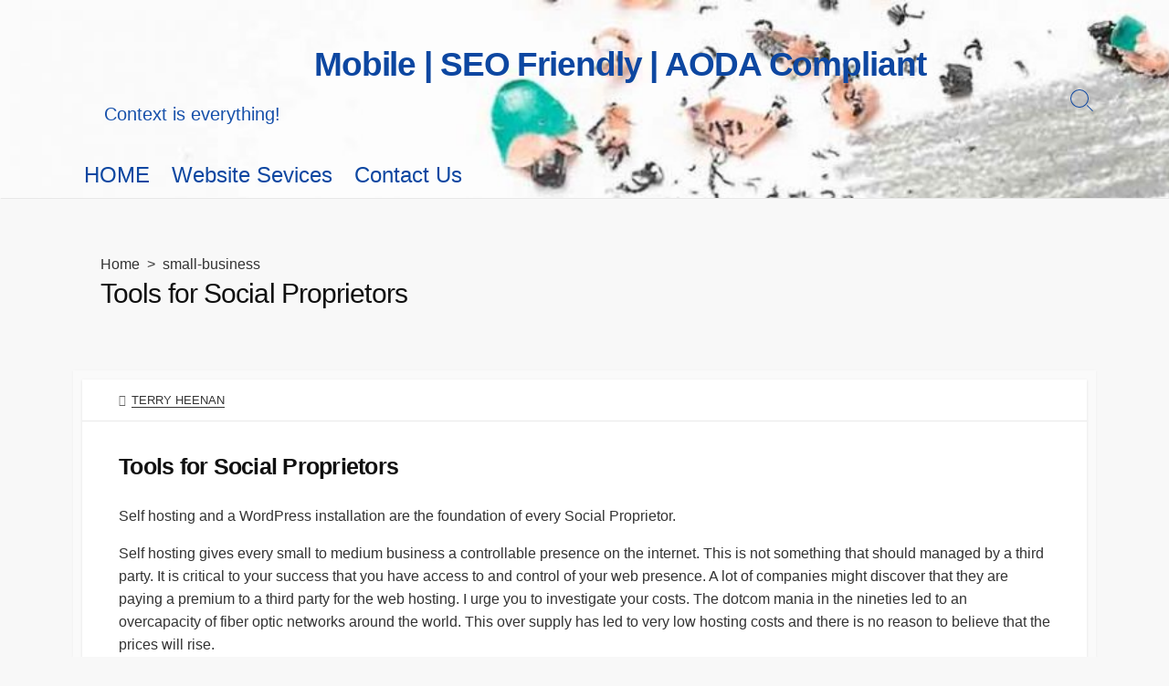

--- FILE ---
content_type: text/html; charset=UTF-8
request_url: https://contextcanada.ca/tools-for-social-proprietors/
body_size: 9937
content:
<!DOCTYPE html>
<html lang="en-US">
<head>
<meta charset="UTF-8">
<link rel="preload" href="https://contextcanada.ca/wp-content/cache/fvm/min/1768490802-css5a668aa10c6e59cde273edb26e71112fc8f16823f62af23e62bfa51e3b458.css" as="style" media="all" />
<script data-cfasync="false">if(navigator.userAgent.match(/MSIE|Internet Explorer/i)||navigator.userAgent.match(/Trident\/7\..*?rv:11/i)){var href=document.location.href;if(!href.match(/[?&]iebrowser/)){if(href.indexOf("?")==-1){if(href.indexOf("#")==-1){document.location.href=href+"?iebrowser=1"}else{document.location.href=href.replace("#","?iebrowser=1#")}}else{if(href.indexOf("#")==-1){document.location.href=href+"&iebrowser=1"}else{document.location.href=href.replace("#","&iebrowser=1#")}}}}</script>
<script data-cfasync="false">class FVMLoader{constructor(e){this.triggerEvents=e,this.eventOptions={passive:!0},this.userEventListener=this.triggerListener.bind(this),this.delayedScripts={normal:[],async:[],defer:[]},this.allJQueries=[]}_addUserInteractionListener(e){this.triggerEvents.forEach(t=>window.addEventListener(t,e.userEventListener,e.eventOptions))}_removeUserInteractionListener(e){this.triggerEvents.forEach(t=>window.removeEventListener(t,e.userEventListener,e.eventOptions))}triggerListener(){this._removeUserInteractionListener(this),"loading"===document.readyState?document.addEventListener("DOMContentLoaded",this._loadEverythingNow.bind(this)):this._loadEverythingNow()}async _loadEverythingNow(){this._runAllDelayedCSS(),this._delayEventListeners(),this._delayJQueryReady(this),this._handleDocumentWrite(),this._registerAllDelayedScripts(),await this._loadScriptsFromList(this.delayedScripts.normal),await this._loadScriptsFromList(this.delayedScripts.defer),await this._loadScriptsFromList(this.delayedScripts.async),await this._triggerDOMContentLoaded(),await this._triggerWindowLoad(),window.dispatchEvent(new Event("wpr-allScriptsLoaded"))}_registerAllDelayedScripts(){document.querySelectorAll("script[type=fvmdelay]").forEach(e=>{e.hasAttribute("src")?e.hasAttribute("async")&&!1!==e.async?this.delayedScripts.async.push(e):e.hasAttribute("defer")&&!1!==e.defer||"module"===e.getAttribute("data-type")?this.delayedScripts.defer.push(e):this.delayedScripts.normal.push(e):this.delayedScripts.normal.push(e)})}_runAllDelayedCSS(){document.querySelectorAll("link[rel=fvmdelay]").forEach(e=>{e.setAttribute("rel","stylesheet")})}async _transformScript(e){return await this._requestAnimFrame(),new Promise(t=>{const n=document.createElement("script");let r;[...e.attributes].forEach(e=>{let t=e.nodeName;"type"!==t&&("data-type"===t&&(t="type",r=e.nodeValue),n.setAttribute(t,e.nodeValue))}),e.hasAttribute("src")?(n.addEventListener("load",t),n.addEventListener("error",t)):(n.text=e.text,t()),e.parentNode.replaceChild(n,e)})}async _loadScriptsFromList(e){const t=e.shift();return t?(await this._transformScript(t),this._loadScriptsFromList(e)):Promise.resolve()}_delayEventListeners(){let e={};function t(t,n){!function(t){function n(n){return e[t].eventsToRewrite.indexOf(n)>=0?"wpr-"+n:n}e[t]||(e[t]={originalFunctions:{add:t.addEventListener,remove:t.removeEventListener},eventsToRewrite:[]},t.addEventListener=function(){arguments[0]=n(arguments[0]),e[t].originalFunctions.add.apply(t,arguments)},t.removeEventListener=function(){arguments[0]=n(arguments[0]),e[t].originalFunctions.remove.apply(t,arguments)})}(t),e[t].eventsToRewrite.push(n)}function n(e,t){let n=e[t];Object.defineProperty(e,t,{get:()=>n||function(){},set(r){e["wpr"+t]=n=r}})}t(document,"DOMContentLoaded"),t(window,"DOMContentLoaded"),t(window,"load"),t(window,"pageshow"),t(document,"readystatechange"),n(document,"onreadystatechange"),n(window,"onload"),n(window,"onpageshow")}_delayJQueryReady(e){let t=window.jQuery;Object.defineProperty(window,"jQuery",{get:()=>t,set(n){if(n&&n.fn&&!e.allJQueries.includes(n)){n.fn.ready=n.fn.init.prototype.ready=function(t){e.domReadyFired?t.bind(document)(n):document.addEventListener("DOMContentLoaded2",()=>t.bind(document)(n))};const t=n.fn.on;n.fn.on=n.fn.init.prototype.on=function(){if(this[0]===window){function e(e){return e.split(" ").map(e=>"load"===e||0===e.indexOf("load.")?"wpr-jquery-load":e).join(" ")}"string"==typeof arguments[0]||arguments[0]instanceof String?arguments[0]=e(arguments[0]):"object"==typeof arguments[0]&&Object.keys(arguments[0]).forEach(t=>{delete Object.assign(arguments[0],{[e(t)]:arguments[0][t]})[t]})}return t.apply(this,arguments),this},e.allJQueries.push(n)}t=n}})}async _triggerDOMContentLoaded(){this.domReadyFired=!0,await this._requestAnimFrame(),document.dispatchEvent(new Event("DOMContentLoaded2")),await this._requestAnimFrame(),window.dispatchEvent(new Event("DOMContentLoaded2")),await this._requestAnimFrame(),document.dispatchEvent(new Event("wpr-readystatechange")),await this._requestAnimFrame(),document.wpronreadystatechange&&document.wpronreadystatechange()}async _triggerWindowLoad(){await this._requestAnimFrame(),window.dispatchEvent(new Event("wpr-load")),await this._requestAnimFrame(),window.wpronload&&window.wpronload(),await this._requestAnimFrame(),this.allJQueries.forEach(e=>e(window).trigger("wpr-jquery-load")),window.dispatchEvent(new Event("wpr-pageshow")),await this._requestAnimFrame(),window.wpronpageshow&&window.wpronpageshow()}_handleDocumentWrite(){const e=new Map;document.write=document.writeln=function(t){const n=document.currentScript,r=document.createRange(),i=n.parentElement;let a=e.get(n);void 0===a&&(a=n.nextSibling,e.set(n,a));const s=document.createDocumentFragment();r.setStart(s,0),s.appendChild(r.createContextualFragment(t)),i.insertBefore(s,a)}}async _requestAnimFrame(){return new Promise(e=>requestAnimationFrame(e))}static run(){const e=new FVMLoader(["keydown","mousemove","touchmove","touchstart","touchend","wheel"]);e._addUserInteractionListener(e)}}FVMLoader.run();</script>
<meta name="viewport" content="width=device-width, initial-scale=1.0">
<meta content="#33b5e5" name="theme-color">
<meta name='robots' content='index, follow, max-image-preview:large, max-snippet:-1, max-video-preview:-1' /><title>Tools for Social Proprietors - Mobile | SEO Friendly | AODA Compliant</title>
<meta name="description" content="Self hosting plus WordPress.Tools for social proprietors Small business need affordable and easy to update website designs. Convert visitors to customers!" />
<link rel="canonical" href="https://contextcanada.ca/tools-for-social-proprietors/" />
<meta property="og:locale" content="en_US" />
<meta property="og:type" content="article" />
<meta property="og:title" content="Tools for Social Proprietors - Mobile | SEO Friendly | AODA Compliant" />
<meta property="og:description" content="Self hosting plus WordPress.Tools for social proprietors Small business need affordable and easy to update website designs. Convert visitors to customers!" />
<meta property="og:url" content="https://contextcanada.ca/tools-for-social-proprietors/" />
<meta property="og:site_name" content="Mobile | SEO Friendly | AODA Compliant" />
<meta property="article:published_time" content="2012-11-10T08:57:40+00:00" />
<meta property="article:modified_time" content="2013-11-04T16:12:57+00:00" />
<meta name="author" content="Terry Heenan" />
<meta name="twitter:label1" content="Written by" />
<meta name="twitter:data1" content="Terry Heenan" />
<meta name="twitter:label2" content="Est. reading time" />
<meta name="twitter:data2" content="2 minutes" />
<script type="application/ld+json" class="yoast-schema-graph">{"@context":"https://schema.org","@graph":[{"@type":"Article","@id":"https://contextcanada.ca/tools-for-social-proprietors/#article","isPartOf":{"@id":"https://contextcanada.ca/tools-for-social-proprietors/"},"author":{"name":"Terry Heenan","@id":"https://contextcanada.ca/#/schema/person/d7e13fcacf6459a939d6056504e60584"},"headline":"Tools for Social Proprietors","datePublished":"2012-11-10T08:57:40+00:00","dateModified":"2013-11-04T16:12:57+00:00","mainEntityOfPage":{"@id":"https://contextcanada.ca/tools-for-social-proprietors/"},"wordCount":418,"commentCount":0,"publisher":{"@id":"https://contextcanada.ca/#organization"},"keywords":["cost effective","digital business strategy","implement an online presence","WordPress","WordPress Site Statistics"],"articleSection":["small-business"],"inLanguage":"en-US","potentialAction":[{"@type":"CommentAction","name":"Comment","target":["https://contextcanada.ca/tools-for-social-proprietors/#respond"]}]},{"@type":"WebPage","@id":"https://contextcanada.ca/tools-for-social-proprietors/","url":"https://contextcanada.ca/tools-for-social-proprietors/","name":"Tools for Social Proprietors - Mobile | SEO Friendly | AODA Compliant","isPartOf":{"@id":"https://contextcanada.ca/#website"},"datePublished":"2012-11-10T08:57:40+00:00","dateModified":"2013-11-04T16:12:57+00:00","description":"Self hosting plus WordPress.Tools for social proprietors Small business need affordable and easy to update website designs. Convert visitors to customers!","breadcrumb":{"@id":"https://contextcanada.ca/tools-for-social-proprietors/#breadcrumb"},"inLanguage":"en-US","potentialAction":[{"@type":"ReadAction","target":["https://contextcanada.ca/tools-for-social-proprietors/"]}]},{"@type":"BreadcrumbList","@id":"https://contextcanada.ca/tools-for-social-proprietors/#breadcrumb","itemListElement":[{"@type":"ListItem","position":1,"name":"Home","item":"https://contextcanada.ca/"},{"@type":"ListItem","position":2,"name":"Tools for Social Proprietors"}]},{"@type":"WebSite","@id":"https://contextcanada.ca/#website","url":"https://contextcanada.ca/","name":"Mobile | SEO Friendly | AODA Compliant","description":"Context is everything!","publisher":{"@id":"https://contextcanada.ca/#organization"},"potentialAction":[{"@type":"SearchAction","target":{"@type":"EntryPoint","urlTemplate":"https://contextcanada.ca/?s={search_term_string}"},"query-input":{"@type":"PropertyValueSpecification","valueRequired":true,"valueName":"search_term_string"}}],"inLanguage":"en-US"},{"@type":"Organization","@id":"https://contextcanada.ca/#organization","name":"Mobile | SEO Friendly | AODA Compliant","url":"https://contextcanada.ca/","logo":{"@type":"ImageObject","inLanguage":"en-US","@id":"https://contextcanada.ca/#/schema/logo/image/","url":"https://contextcanada.ca/wp-content/uploads/2016/01/cropped-Final-Logo-Black-Canada-1.png","contentUrl":"https://contextcanada.ca/wp-content/uploads/2016/01/cropped-Final-Logo-Black-Canada-1.png","width":138,"height":48,"caption":"Mobile | SEO Friendly | AODA Compliant"},"image":{"@id":"https://contextcanada.ca/#/schema/logo/image/"}},{"@type":"Person","@id":"https://contextcanada.ca/#/schema/person/d7e13fcacf6459a939d6056504e60584","name":"Terry Heenan","url":"https://contextcanada.ca/author/theenan/"}]}</script>
<link rel="profile" href="http://gmpg.org/xfn/11">
<link media="all" href="https://contextcanada.ca/wp-content/cache/fvm/min/1768490802-css5a668aa10c6e59cde273edb26e71112fc8f16823f62af23e62bfa51e3b458.css" rel="stylesheet"> 
<script type="text/javascript" src="https://contextcanada.ca/wp-includes/js/dist/vendor/wp-polyfill.min.js" id="wp-polyfill-js"></script>
<script type="text/javascript" id="wp-disable-css-lazy-load-js-extra">var WpDisableAsyncLinks = {"wp-disable-google-fonts":"https://fonts.googleapis.com/css?family=Lato:300,400,700&display=swap|Source+Sans+Pro:300,400,400i,600,600i,700&display=swap"};
//# sourceURL=wp-disable-css-lazy-load-js-extra</script>
<link rel="icon" href="https://contextcanada.ca/wp-content/uploads/2018/12/cropped-sharpen-pencils-3-192x192.jpg" sizes="192x192" /> 
<noscript><style id="rocket-lazyload-nojs-css">.rll-youtube-player, [data-lazy-src]{display:none !important;}</style></noscript>
</head>
<body class="wp-singular post-template-default single single-post postid-780 single-format-standard wp-custom-logo wp-theme-coldbox wp-child-theme-coldbox-child header-menu-enabled sticky-header hide-sidebar-s1 header-column"> <a class="skip-link screen-reader-text noscroll" href="#content"> Skip to content</a><header id="header" class="header" role="banner"><div class="header-inner container"><div class="site-info"> <a href="https://contextcanada.ca" title="Mobile | SEO Friendly | AODA Compliant"><div class="site-logo"><img src="data:image/svg+xml,%3Csvg%20xmlns='http://www.w3.org/2000/svg'%20viewBox='0%200%20138%2048'%3E%3C/svg%3E" width="138" height="48" alt="Mobile | SEO Friendly | AODA Compliant" data-lazy-src="https://contextcanada.ca/wp-content/uploads/2016/01/cropped-Final-Logo-Black-Canada-1.png" />
<noscript><img src="https://contextcanada.ca/wp-content/uploads/2016/01/cropped-Final-Logo-Black-Canada-1.png" width="138" height="48" alt="Mobile | SEO Friendly | AODA Compliant" /></noscript>
</div></a><a href="https://contextcanada.ca" title="Mobile | SEO Friendly | AODA Compliant"><h2 class="site-title">Mobile | SEO Friendly | AODA Compliant</h2></a><p class="site-description">Context is everything!</p></div><nav id="header-menu" class="header-menu" role="navigation" aria-label="Header Menu"><ul id="header-nav" class="menu-container"><li id="menu-item-1945" class="menu-item menu-item-type-custom menu-item-object-custom menu-item-home menu-item-1945"><a href="https://contextcanada.ca">HOME</a></li><li id="menu-item-1543" class="menu-item menu-item-type-post_type menu-item-object-page menu-item-1543"><a href="https://contextcanada.ca/website-sevices/">Website Sevices</a></li><li id="menu-item-1898" class="menu-item menu-item-type-post_type menu-item-object-page menu-item-1898"><a href="https://contextcanada.ca/website-review/">Contact Us</a></li><li class="menu-item"><button id="close-mobile-menu" class="screen-reader-text close-mobile-menu">Close menu</button></li></ul></nav> <button class="search-toggle"> <span class="icon search" aria-hidden="true"></span> <span class="screen-reader-text">Search Toggle</span> </button> <button id="header-nav-toggle" class="nav-toggle header-menu" on="tap:amp-sidebar.open"> <span class="top" aria-hidden="true"></span> <span class="middle" aria-hidden="true"></span> <span class="bottom" aria-hidden="true"></span> <span class="screen-reader-text">Menu</span> </button></div></header><main id="main" class="main-single" role="main"><article id="post-780" class="main-inner post-780 post type-post status-publish format-standard hentry category-small-business tag-cost-effective tag-digital-business-strategy tag-implement-an-online-presence tag-wordpress-websites tag-wordpress-users"><header class="title-box"><div class="title-box-inner container"><div class="breadcrumb"><a href="https://contextcanada.ca">Home</a>&nbsp;&nbsp;&gt;&nbsp;&nbsp;<a href="https://contextcanada.ca/category/small-business/" rel="category tag">small-business</a></div><h1 class="post-title">Tools for Social Proprietors</h1></div></header><div class="container-outer"><div class="container"><div id="content" class="content"><div class="content-inner"><div class="content-inside"><footer class="post-meta content-box"><p class="post-author"> <span class="fas fa-user" aria-hidden="true"></span> <span class="screen-reader-text">Author</span> <a href="https://contextcanada.ca/author/theenan/" title="Posts by Terry Heenan" rel="author">Terry Heenan</a></p></footer><div class="entry content-box"><div class="entry-inner"><h2>Tools for Social Proprietors</h2><p>Self hosting and a WordPress installation are the foundation of every Social Proprietor.</p><p>Self hosting gives every small to medium business a controllable presence on the internet. This is not something that should managed by a third party. It is critical to your success that you have access to and control of your web presence. A lot of companies might discover that they are paying a premium to a third party for the web hosting. I urge you to investigate your costs. The dotcom mania in the nineties led to an overcapacity of fiber optic networks around the world. This over supply has led to very low hosting costs and there is no reason to believe that the prices will rise.</p><p><strong>WordPress</strong> is the platform for your web presence. Here are some WordPress statistics…<br /> 
<script type="text/javascript" src="http://www.google.com/trends/embed.js?hl=en-US&amp;q=wordpress,joomla,drupal&amp;content=1&amp;cid=TIMESERIES_GRAPH_0&amp;export=5&amp;w=500&amp;h=330"></script>
<br /> WordPress 3.3 has been downloaded over 12 million times. This latest version of the software was released on 12 December 2011, making that an average figure of 105,263 downloads per day.<span id="more-780"></span></p><p>16% of all websites run on WordPress in 2012. That’s an estimated <a title="WordPress map of world wide site activity" href="http://en.wordpress.com/stats/" target="_blank">58,000,000</a> sites.</p><p>WordPress holds 53.8% of the market share for Content Management Systems. Over half of all webmasters using any kind of CMS have chosen WordPress. Joomla, the closest competitor to WordPress in terms of popularity, holds just 9.2% of the CMS market. Drupal sits in third place with 6.7%.</p><p>WordPress has been translated and localized into at least 73 different languages. This has been achieved entirely on a volunteer basis, by passionate WordPress users in all parts of the world.</p><p><object width="400" height="224" classid="clsid:d27cdb6e-ae6d-11cf-96b8-444553540000" codebase="http://download.macromedia.com/pub/shockwave/cabs/flash/swflash.cab#version=6,0,40,0"><param name="src" value="http://s0.videopress.com/player.swf?v=1.03" /><param name="wmode" value="direct" /><param name="seamlesstabbing" value="true" /><param name="allowfullscreen" value="true" /><param name="allowscriptaccess" value="always" /><param name="overstretch" value="true" /><param name="flashvars" value="guid=9ujY295r&amp;isDynamicSeeking=true" /></object></p><p>Over 20,000 people make their living with WordPress. Developers, designers, consultants, bloggers and countless other professionals use their WP skills to put bread on the table. WordPress skills are in higher demand than ever. According to the latest Online Employment Report at Elance.com, WordPress programmers rank second place on a list of the 100 most sought-after freelance professionals.</p><p>What this means for Social Proprietors is low cost tools from some of the brightest web developers. You can choose between free and <a title="Premium themes from Elegant Themes" href="http://www.elegantthemes.com/" target="_blank">Premium Themes</a> that will help you launch your website and get your business online today. If you want a custom website appearance, that can be done as well. All the functions that you can think are also available from almost 20,000 plugins that are mostly free and premium customized plugins that offer exceptional value are also available.</p><p>In short with the WordPress famous 5 minute installation you can <em>get your business online today</em> and start down the path to executing your small business online strategy.</p></div><div class="btm-post-meta"><p class="post-btm-cats"><span class="meta-label">Categories:</span><a href="https://contextcanada.ca/category/small-business/" rel="category tag">small-business</a></p><p class="post-btm-tags"> <span class="meta-label">Tags:</span><a href="https://contextcanada.ca/tag/cost-effective/" rel="tag">cost effective</a><a href="https://contextcanada.ca/tag/digital-business-strategy/" rel="tag">digital business strategy</a><a href="https://contextcanada.ca/tag/implement-an-online-presence/" rel="tag">implement an online presence</a><a href="https://contextcanada.ca/tag/wordpress-websites/" rel="tag">WordPress</a><a href="https://contextcanada.ca/tag/wordpress-users/" rel="tag">WordPress Site Statistics</a></p></div><div class="author-box"><div class="author-thumbnail"></div><div class="author-content"><div class="author-infomation"><p class="author-name">Terry Heenan</p><div class="author-links"></div></div><p class="author-description"></p></div></div></div><section class="related-posts content-box"><h2 class="related-head content-box-heading">Related Posts</h2><ul class="related-posts-list"><li class="related-article"><article class="post-441 post type-post status-publish format-standard hentry category-web-site-design tag-adwords tag-consumer-internet-behavior-patterns tag-cost-effective tag-digital-business-strategy tag-e-marketing-strategies tag-google tag-implement-an-online-presence tag-online-advertising tag-places tag-small-to-medium-business-owners"><figure class="post-thumbnail"> <a href="https://contextcanada.ca/local-search-and-mobile-marketing/"> <img src="data:image/svg+xml,%3Csvg%20xmlns='http://www.w3.org/2000/svg'%20viewBox='0%200%20500%20250'%3E%3C/svg%3E" alt="" height="250" width="500" data-lazy-src="https://contextcanada.ca/wp-content/themes/coldbox/assets/img/thumb-medium.png">
<noscript><img src="https://contextcanada.ca/wp-content/themes/coldbox/assets/img/thumb-medium.png" alt="" height="250" width="500"></noscript>
</a></figure><div class="post-content"><div class="post-category"><a href="https://contextcanada.ca/category/web-site-design/" rel="category tag">web-site-design</a></div><h3 class="post-title"><a href="https://contextcanada.ca/local-search-and-mobile-marketing/">Local Search and Mobile Marketing</a></h3></div></article></li><li class="related-article"><article class="post-109 post type-post status-publish format-standard hentry category-web-site-design tag-cira tag-redirecting-your-dns tag-small-to-medium-business-owners tag-upgrading-or-changing-their-websites tag-website-hosting tag-wordpress-websites tag-wordpress-blog-site"><figure class="post-thumbnail"> <a href="https://contextcanada.ca/website-hosting/"> <img src="data:image/svg+xml,%3Csvg%20xmlns='http://www.w3.org/2000/svg'%20viewBox='0%200%20500%20250'%3E%3C/svg%3E" alt="" height="250" width="500" data-lazy-src="https://contextcanada.ca/wp-content/themes/coldbox/assets/img/thumb-medium.png">
<noscript><img src="https://contextcanada.ca/wp-content/themes/coldbox/assets/img/thumb-medium.png" alt="" height="250" width="500"></noscript>
</a></figure><div class="post-content"><div class="post-category"><a href="https://contextcanada.ca/category/web-site-design/" rel="category tag">web-site-design</a></div><h3 class="post-title"><a href="https://contextcanada.ca/website-hosting/">Website Hosting</a></h3></div></article></li><li class="related-article"><article class="post-754 post type-post status-publish format-standard hentry category-social-proprietorship tag-cost-effective-web-design tag-digital-business-strategy tag-easy-to-use-applications tag-proven-solutions-for-social-networking-websites tag-wordpress-websites"><figure class="post-thumbnail"> <a href="https://contextcanada.ca/social-proprietor/"> <img src="data:image/svg+xml,%3Csvg%20xmlns='http://www.w3.org/2000/svg'%20viewBox='0%200%20500%20250'%3E%3C/svg%3E" alt="" height="250" width="500" data-lazy-src="https://contextcanada.ca/wp-content/themes/coldbox/assets/img/thumb-medium.png">
<noscript><img src="https://contextcanada.ca/wp-content/themes/coldbox/assets/img/thumb-medium.png" alt="" height="250" width="500"></noscript>
</a></figure><div class="post-content"><div class="post-category"><a href="https://contextcanada.ca/category/social-proprietorship/" rel="category tag">social-proprietorship</a></div><h3 class="post-title"><a href="https://contextcanada.ca/social-proprietor/">Social Proprietor</a></h3></div></article></li><li class="related-article"><article class="post-1268 post type-post status-publish format-standard has-post-thumbnail hentry category-technology tag-analyzing-website-performance tag-cost-effective tag-online-presence tag-easy-to-use-applications tag-website-optimization tag-website-visibility tag-wordpress-users"><figure class="post-thumbnail"> <a href="https://contextcanada.ca/backup-wordpress-website-maintenance/"> <img width="200" height="156" src="data:image/svg+xml,%3Csvg%20xmlns='http://www.w3.org/2000/svg'%20viewBox='0%200%20200%20156'%3E%3C/svg%3E" class="attachment-cd-medium size-cd-medium wp-post-image" alt="" decoding="async" data-lazy-srcset="https://contextcanada.ca/wp-content/uploads/2013/11/bigsafe.jpg 200w, https://contextcanada.ca/wp-content/uploads/2013/11/bigsafe-150x117.jpg 150w" data-lazy-sizes="(max-width: 200px) 100vw, 200px" data-lazy-src="https://contextcanada.ca/wp-content/uploads/2013/11/bigsafe.jpg" />
<noscript><img width="200" height="156" src="https://contextcanada.ca/wp-content/uploads/2013/11/bigsafe.jpg" class="attachment-cd-medium size-cd-medium wp-post-image" alt="" decoding="async" srcset="https://contextcanada.ca/wp-content/uploads/2013/11/bigsafe.jpg 200w, https://contextcanada.ca/wp-content/uploads/2013/11/bigsafe-150x117.jpg 150w" sizes="(max-width: 200px) 100vw, 200px" /></noscript>
</a></figure><div class="post-content"><div class="post-category"><a href="https://contextcanada.ca/category/technology/" rel="category tag">technology</a></div><h3 class="post-title"><a href="https://contextcanada.ca/backup-wordpress-website-maintenance/">Backup WordPress:Website maintenance</a></h3></div></article></li><li class="related-article"><article class="post-27 post type-post status-publish format-standard hentry category-small-business tag-wordpress-websites tag-wordpress-users"><figure class="post-thumbnail"> <a href="https://contextcanada.ca/wordpress-rankings/"> <img src="data:image/svg+xml,%3Csvg%20xmlns='http://www.w3.org/2000/svg'%20viewBox='0%200%20500%20250'%3E%3C/svg%3E" alt="" height="250" width="500" data-lazy-src="https://contextcanada.ca/wp-content/themes/coldbox/assets/img/thumb-medium.png">
<noscript><img src="https://contextcanada.ca/wp-content/themes/coldbox/assets/img/thumb-medium.png" alt="" height="250" width="500"></noscript>
</a></figure><div class="post-content"><div class="post-category"><a href="https://contextcanada.ca/category/small-business/" rel="category tag">small-business</a></div><h3 class="post-title"><a href="https://contextcanada.ca/wordpress-rankings/">WordPress rankings</a></h3></div></article></li><li class="related-article"><article class="post-162 post type-post status-publish format-standard hentry category-small-business tag-adwords tag-analytics tag-contact-relationship-management-technology tag-google tag-google-analytics-to-increase-profitability tag-improve-data-gathering tag-places tag-proven-solutions-for-social-networking-websites tag-website-optimization tag-wordpress-websites"><figure class="post-thumbnail"> <a href="https://contextcanada.ca/using-google-analytics-to-increase-profitability/"> <img src="data:image/svg+xml,%3Csvg%20xmlns='http://www.w3.org/2000/svg'%20viewBox='0%200%20500%20250'%3E%3C/svg%3E" alt="" height="250" width="500" data-lazy-src="https://contextcanada.ca/wp-content/themes/coldbox/assets/img/thumb-medium.png">
<noscript><img src="https://contextcanada.ca/wp-content/themes/coldbox/assets/img/thumb-medium.png" alt="" height="250" width="500"></noscript>
</a></figure><div class="post-content"><div class="post-category"><a href="https://contextcanada.ca/category/small-business/" rel="category tag">small-business</a></div><h3 class="post-title"><a href="https://contextcanada.ca/using-google-analytics-to-increase-profitability/">Using Google Analytics to increase profitability</a></h3></div></article></li></ul></section><section id="comments" class="content-box"><div id="respond" class="comment-respond"><h2 id="reply-title" class="comment-reply-title">Leave a Reply <small><a rel="nofollow" id="cancel-comment-reply-link" href="/tools-for-social-proprietors/#respond" style="display:none;">Cancel reply</a></small></h2><form action="https://contextcanada.ca/wp-comments-post.php" method="post" id="commentform" class="comment-form"><p class="comment-notes"><span id="email-notes">Your email address will not be published.</span> <span class="required-field-message">Required fields are marked <span class="required">*</span></span></p><p class="comment-form-comment"><label for="comment">Comment <span class="required">*</span></label><textarea id="comment" name="comment" cols="45" rows="8" maxlength="65525" required></textarea></p><p class="comment-form-author"><label for="author">Name <span class="required">*</span></label> <input id="author" name="author" type="text" value="" size="30" maxlength="245" autocomplete="name" required /></p><p class="comment-form-email"><label for="email">Email <span class="required">*</span></label> <input id="email" name="email" type="email" value="" size="30" maxlength="100" aria-describedby="email-notes" autocomplete="email" required /></p><p class="comment-form-url"><label for="url">Website</label> <input id="url" name="url" type="url" value="" size="30" maxlength="200" autocomplete="url" /></p><p class="form-submit"><input name="submit" type="submit" id="submit" class="submit" value="Post Comment" /> <input type='hidden' name='comment_post_ID' value='780' id='comment_post_ID' /> <input type='hidden' name='comment_parent' id='comment_parent' value='0' /> <span class="screen-reader-text">Post comment</span></p><p style="display: none;"><input type="hidden" id="akismet_comment_nonce" name="akismet_comment_nonce" value="bf954f83f0" /></p><p style="display: none !important;" class="akismet-fields-container" data-prefix="ak_"><label>&#916;<textarea name="ak_hp_textarea" cols="45" rows="8" maxlength="100"></textarea></label><input type="hidden" id="ak_js_1" name="ak_js" value="24"/>
<script>document.getElementById( "ak_js_1" ).setAttribute( "value", ( new Date() ).getTime() );</script>
</p></form></div></section><nav class="post-nav"><ul><li class="prev"><a href="https://contextcanada.ca/social-proprietor/" rel="prev"><div class="post-thumbnail"></div> <span class="chevron-left" aria-hidden="true"></span><p class="nav-title">Prev Post</p><p class="post-title">Social Proprietor</p></a></li><li class="next"><a href="https://contextcanada.ca/wordpress-plugin-directory/" rel="next"><div class="post-thumbnail"></div> <span class="chevron-right" aria-hidden="true"></span><p class="nav-title">Next Post</p><p class="post-title">WordPress Plugin Directory</p></a></li></ul></nav></div></div></div></div></div></article></main><footer id="footer" class="footer" role="contentinfo"><div class="footer-bottom"><div class="container"><div class="copyright"><p> &copy;2026 <a href="https://contextcanada.ca">Mobile | SEO Friendly | AODA Compliant</a> / <a class="privacy-policy-link" href="https://contextcanada.ca/privacy-policy/" rel="privacy-policy">PRIVACY POLICY</a><span role="separator" aria-hidden="true"></span></p><p> Coldbox WordPress theme Child by <a href="https://contextcanada.ca/">Context Canada</a></p></div></div></div> <a id="back-to-top" class="noscroll is-hidden back-to-top" href="#"> <span class="chevron-up" aria-hidden="true"></span> <span class="screen-reader-text">Back To Top</span> </a></footer><div class="modal-search-form" id="modal-search-form" role="dialog" aria-modal="true"><form method="get" class="search-form" action="https://contextcanada.ca/" role="search"> <label for="search-form1" class="screen-reader-text">Search</label> <input type="search" class="search-inner" name="s" id="search-form1" placeholder="Search this site" value=""/> <button type="submit" class="search-submit"> <span class="icon search" aria-hidden="true"></span> <span class="screen-reader-text">Search</span> </button></form> <button class="close-toggle"> <span class="top" aria-hidden="true"></span> <span class="bottom" aria-hidden="true"></span> <span class="label">Close</span> </button></div> 
<script>(function(i,s,o,g,r,a,m){i['GoogleAnalyticsObject']=r;i[r]=i[r]||function(){
(i[r].q=i[r].q||[]).push(arguments)},i[r].l=1*new Date();a=s.createElement(o),
m=s.getElementsByTagName(o)[0];a.async=1;a.src=g;m.parentNode.insertBefore(a,m)
})(window,document,'script','https://contextcanada.ca/wp-content/plugins/wp-disable/cache/local-ga.js','ga');ga('create', 'UA-21059901-1', 'auto');ga('set', 'displayFeaturesTask', null);ga('send', 'pageview');</script>
<script type="speculationrules">{"prefetch":[{"source":"document","where":{"and":[{"href_matches":"/*"},{"not":{"href_matches":["/wp-*.php","/wp-admin/*","/wp-content/uploads/*","/wp-content/*","/wp-content/plugins/*","/wp-content/themes/coldbox-child/*","/wp-content/themes/coldbox/*","/*\\?(.+)"]}},{"not":{"selector_matches":"a[rel~=\"nofollow\"]"}},{"not":{"selector_matches":".no-prefetch, .no-prefetch a"}}]},"eagerness":"conservative"}]}</script>
<script type="text/javascript" src="https://contextcanada.ca/wp-includes/js/dist/hooks.min.js" id="wp-hooks-js"></script>
<script type="text/javascript" src="https://contextcanada.ca/wp-includes/js/dist/i18n.min.js" id="wp-i18n-js"></script>
<script type="text/javascript" id="wp-i18n-js-after">wp.i18n.setLocaleData( { 'text direction\u0004ltr': [ 'ltr' ] } );
//# sourceURL=wp-i18n-js-after</script>
<script type="text/javascript" id="contact-form-7-js-before">var wpcf7 = {
"api": {
"root": "https:\/\/contextcanada.ca\/wp-json\/",
"namespace": "contact-form-7\/v1"
},
"cached": 1
};
//# sourceURL=contact-form-7-js-before</script>
<script type="text/javascript" id="jetpack-stats-js-before">_stq = window._stq || [];
_stq.push([ "view", {"v":"ext","blog":"59950219","post":"780","tz":"-5","srv":"contextcanada.ca","j":"1:15.4"} ]);
_stq.push([ "clickTrackerInit", "59950219", "780" ]);
//# sourceURL=jetpack-stats-js-before</script>
<script type="text/javascript" src="https://stats.wp.com/e-202603.js" id="jetpack-stats-js" defer="defer" data-wp-strategy="defer"></script>
<script>window.lazyLoadOptions = [{
elements_selector: "img[data-lazy-src],.rocket-lazyload,iframe[data-lazy-src]",
data_src: "lazy-src",
data_srcset: "lazy-srcset",
data_sizes: "lazy-sizes",
class_loading: "lazyloading",
class_loaded: "lazyloaded",
threshold: 300,
callback_loaded: function(element) {
if ( element.tagName === "IFRAME" && element.dataset.rocketLazyload == "fitvidscompatible" ) {
if (element.classList.contains("lazyloaded") ) {
if (typeof window.jQuery != "undefined") {
if (jQuery.fn.fitVids) {
jQuery(element).parent().fitVids();
}
}
}
}
}},{
elements_selector: ".rocket-lazyload",
data_src: "lazy-src",
data_srcset: "lazy-srcset",
data_sizes: "lazy-sizes",
class_loading: "lazyloading",
class_loaded: "lazyloaded",
threshold: 300,
}];
window.addEventListener('LazyLoad::Initialized', function (e) {
var lazyLoadInstance = e.detail.instance;
if (window.MutationObserver) {
var observer = new MutationObserver(function(mutations) {
var image_count = 0;
var iframe_count = 0;
var rocketlazy_count = 0;
mutations.forEach(function(mutation) {
for (var i = 0; i < mutation.addedNodes.length; i++) {
if (typeof mutation.addedNodes[i].getElementsByTagName !== 'function') {
continue;
}
if (typeof mutation.addedNodes[i].getElementsByClassName !== 'function') {
continue;
}
images = mutation.addedNodes[i].getElementsByTagName('img');
is_image = mutation.addedNodes[i].tagName == "IMG";
iframes = mutation.addedNodes[i].getElementsByTagName('iframe');
is_iframe = mutation.addedNodes[i].tagName == "IFRAME";
rocket_lazy = mutation.addedNodes[i].getElementsByClassName('rocket-lazyload');
image_count += images.length;
iframe_count += iframes.length;
rocketlazy_count += rocket_lazy.length;
if(is_image){
image_count += 1;
}
if(is_iframe){
iframe_count += 1;
}
}
} );
if(image_count > 0 || iframe_count > 0 || rocketlazy_count > 0){
lazyLoadInstance.update();
}
} );
var b      = document.getElementsByTagName("body")[0];
var config = { childList: true, subtree: true };
observer.observe(b, config);
}
}, false);</script>
<script defer src="https://contextcanada.ca/wp-content/cache/autoptimize/js/autoptimize_9ba651d1a39588bf571a736671a3349b.js"></script>
</body>
</html>
<!--
Performance optimized by W3 Total Cache. Learn more: https://www.boldgrid.com/w3-total-cache/?utm_source=w3tc&utm_medium=footer_comment&utm_campaign=free_plugin

Page Caching using Disk: Enhanced 

Served from: contextcanada.ca @ 2026-01-17 00:32:33 by W3 Total Cache
-->